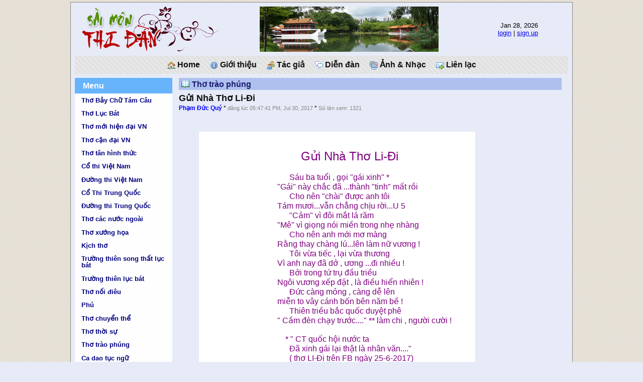

--- FILE ---
content_type: text/html; charset=UTF-8
request_url: http://www.saimonthidan.com/?c=article&p=15820
body_size: 12119
content:
<html>

<head>
<meta http-equiv="Content-Type" content="text/html; charset=UTF-8">
<link rel="stylesheet" href="templates/default.css" type="text/css">
<title>Gửi Nhà Thơ Li-Đi * Sai Mon Thi Dan</title>
</head>

<script language="JavaScript" src="scripts.js"></script>

<body onLoad="startSmtd();">

<table class="page" align="center" cellpadding=0 cellspacing=0>
<tr>
<td>

<table class="header" cellspacing=0 cellpadding=0 border=0>
<tr>
<td class="header_l">
<div class="logo"></div>
</td>
<td class="header_c" style="background: url(../images/top_photo1.jpg) no-repeat; background-position: center center;">&nbsp;</td>
<td class="header_r">
<div class="time">&nbsp;Jan 28, 2026</div>
<div class="loginstatus"><a href="?c=login&referer=%2Findex.php%3Fc%3Darticle%26p%3D15820">login</a> | <a href="index.php?c=signup" class="LoginInfo">sign up</a></div>
 
</td>
</tr>
</table>
<div class="topmenu">
<a class="menu_item" href="/"><img src="images/house.gif"> Home</a>
<a class="menu_item" href="?c=about"><img src="images/information.gif"> Gi&#7899;i thi&#7879;u</a>
<a class="menu_item" href="?c=authors"><img src="images/group.gif"> T&#225;c gi&#7843;</a>
<a class="menu_item" href="?c=forum"><img src="images/comments.gif"> Di&#7877;n &#273;&#224;n</a>
<a class="menu_item" href="?c=album"><img src="images/images.gif"> &#7842;nh & Nh&#7841;c</a>
<a class="menu_item" href="?c=contact"><img src="images/email_go.gif"> Li&#234;n l&#7841;c</a>
</div>
<table class="body" cellpadding=0 cellspacing=0>
<tr><td class="body_l" valign="top"><div class="menu"><h3>Menu</h3><a href="?c=cat&cat=49">Thơ Bảy Chữ Tám Câu</a>
<a href="?c=cat&cat=48">Thơ Lục Bát</a>
<a href="?c=cat&cat=4">Th&#417; m&#7899;i hi&#7879;n &#273;&#7841;i VN</a>
<a href="?c=cat&cat=5">Th&#417; c&#7853;n &#273;&#7841;i VN</a>
<a href="?c=cat&cat=6">Th&#417; t&#226;n h&#236;nh th&#7913;c</a>
<a href="?c=cat&cat=7">C&#7893; thi Vi&#7879;t Nam</a>
<a href="?c=cat&cat=8">&#272;&#432;&#7901;ng thi Vi&#7879;t Nam</a>
<a href="?c=cat&cat=9">C&#7893; Thi Trung Qu&#7889;c</a>
<a href="?c=cat&cat=10">&#272;&#432;&#7901;ng thi Trung Qu&#7889;c</a>
<a href="?c=cat&cat=11">Th&#417; c&#225;c n&#432;&#7899;c ngo&#224;i</a>
<a href="?c=cat&cat=20">Th&#417; x&#432;&#7899;ng h&#7885;a</a>
<a href="?c=cat&cat=21">K&#7883;ch th&#417;</a>
<a href="?c=cat&cat=22">Tr&#432;&#7901;ng thi&#234;n song th&#7845;t l&#7909;c b&#225;t</a>
<a href="?c=cat&cat=23">Tr&#432;&#7901;ng thi&#234;n l&#7909;c b&#225;t</a>
<a href="?c=cat&cat=24">Th&#417; n&#7889;i &#273;i&#234;u</a>
<a href="?c=cat&cat=25">Ph&#250;</a>
<a href="?c=cat&cat=26">Th&#417; chuy&#7875;n th&#7875;</a>
<a href="?c=cat&cat=28">Th&#417; th&#7901;i s&#7921;</a>
<a href="?c=cat&cat=27">Th&#417; tr&#224;o ph&#250;ng</a>
<a href="?c=cat&cat=33">Ca dao t&#7909;c ng&#7919;</a>
<a href="?c=cat&cat=34">Th&#417; d&#226;n gian truy&#7873;n t&#7909;ng</a>
<a href="?c=cat&cat=35">H&#225;t n&#243;i - Ca tr&#249;</a>
<a href="?c=cat&cat=36">Th&#417; song ng&#7919;</a>
<a href="?c=cat&cat=41">Th&#417; d&#7883;ch</a>
<a href="?c=cat&cat=42">Th&#417; nh&#7841;c - Th&#417; ng&#226;m</a>
<a href="?c=cat&cat=38">T&#7853;p th&#417;</a>
<a href="?c=cat&cat=44">Th&#417; &#273;&#7845;u tranh</a>
<a href="?c=cat&cat=46">Th&#417; Haiku (H&#224;i C&#250;)</a>
<hr size=1><a href="?c=cat&cat=12">Truy&#7879;n ng&#7855;n</a>
<a href="?c=cat&cat=13">Truy&#7879;n d&#224;i</a>
<a href="?c=cat&cat=14">Truy&#7879;n l&#7883;ch s&#7917;</a>
<a href="?c=cat&cat=15">Truy&#7879;n ch&#237;nh tr&#7883;</a>
<a href="?c=cat&cat=16">Truy&#7879;n khoa h&#7885;c</a>
<a href="?c=cat&cat=2">Truy&#7879;n ki&#7871;m hi&#7879;p</a>
<a href="?c=cat&cat=40">Truy&#7879;n c&#7893; t&#237;ch - D&#226;n gian</a>
<hr size=1><a href="?c=cat&cat=19">Bi&#234;n kh&#7843;o</a>
<a href="?c=cat&cat=29">K&#253; s&#7921;</a>
<a href="?c=cat&cat=37">T&#249;y b&#250;t - B&#250;t k&#253;</a>
<a href="?c=cat&cat=39">Ti&#7875;u lu&#7853;n - T&#7841;p b&#250;t</a>
<a href="?c=cat&cat=43">Vi&#7871;t v&#7873; t&#225;c gi&#7843; & t&#225;c ph&#7849;m</a>
<a href="?c=cat&cat=47">B&#224;i gi&#7899;i thi&#7879;u</a>
<hr size=1><a href="?c=cat&cat=32">Tin t&#7913;c</a>
<a href="?c=cat&cat=30">Gi&#7843;i tr&#237; cu&#7889;i tu&#7847;n</a>
<a href="?c=cat&cat=31">V&#259;n h&#243;a &#7849;m th&#7921;c</a>
<a href="?c=cat&cat=45">YouTube</a>
</div><div class="change_font"><a href="" onClick="document.body.className='big_body'; return false;">Ch&#7919; l&#7899;n</a></div></td>
<td class="body_c" valign="top">
 <div class="article"><h2>Th&#417; tr&#224;o ph&#250;ng</h2><div class="title">Gửi Nhà Thơ Li-Đi</div><div class="info"><span class="author"><a href="?c=author&a=1144" class="AuthorName">Phạm Đức Quý</a></span> * <span class="post"> &#273;&#259;ng l&#250;c 05:47:41 PM, Jul 30, 2017</span> * <span class="views">S&#7889; l&#7847;n xem: 1321</span></div><div class="thumbnails"></div><div class="body"><blockquote>
<p>&nbsp;</p>
<p><b style="mso-bidi-font-weight:normal"> </b></p>
<table class="MsoNormalTable" style="width:412.5pt;mso-cellspacing:0in;background:white;mso-padding-alt:&lt;br&gt;    0in 0in 0in 0in" cellspacing="0" cellpadding="0" border="0" width="550">
    <tbody>
        <tr style="mso-yfti-irow:0;mso-yfti-firstrow:yes;mso-yfti-lastrow:yes">
            <td style="padding:0in 0in 0in 0in"><br />
            &nbsp;&nbsp;&nbsp;&nbsp;&nbsp;&nbsp;&nbsp;&nbsp;&nbsp;&nbsp;&nbsp;&nbsp;&nbsp;&nbsp;&nbsp;&nbsp;&nbsp;&nbsp;&nbsp;&nbsp;&nbsp;&nbsp;&nbsp;&nbsp;&nbsp;&nbsp;&nbsp;&nbsp;&nbsp; <br />
            <p style="margin-left:1.5in"><span style="color: rgb(128, 0, 128);"><span style="font-size: medium;">&nbsp;&nbsp;&nbsp; &nbsp; <span style="font-size: x-large;">&nbsp; &nbsp;&nbsp; Gửi Nh&agrave; Thơ Li-Đi</span><br />
            <br />
            &nbsp;&nbsp;&nbsp;&nbsp;&nbsp;&nbsp;&nbsp;&nbsp; S&aacute;u ba tuổi , gọi &quot;g&aacute;i xinh&quot; *<br />
            &nbsp;&nbsp; &quot;G&aacute;i&quot; n&agrave;y chắc đ&atilde; ...th&agrave;nh &quot;tinh&quot; mất rồi<br />
            &nbsp;&nbsp;&nbsp;&nbsp;&nbsp;&nbsp;&nbsp;&nbsp; Cho n&ecirc;n &quot;ch&agrave;i&quot; được anh t&ocirc;i<br />
            &nbsp;&nbsp; T&aacute;m mươi...vẫn chẳng chịu rời...U 5<br />
            &nbsp;&nbsp;&nbsp;&nbsp;&nbsp;&nbsp;&nbsp;&nbsp; &quot;Cảm&quot; v&igrave; đ&ocirc;i mắt l&aacute; răm<br />
            &nbsp;&nbsp; &quot;M&ecirc;'' v&igrave; giọng n&oacute;i miền trong nhẹ nh&agrave;ng<br />
            &nbsp;&nbsp;&nbsp;&nbsp;&nbsp;&nbsp;&nbsp;&nbsp; Cho n&ecirc;n anh mới mơ m&agrave;ng<br />
            &nbsp;&nbsp; Rằng thay ch&agrave;ng l&uacute;...l&ecirc;n l&agrave;m nữ vương !<br />
            &nbsp;&nbsp;&nbsp;&nbsp;&nbsp;&nbsp;&nbsp;&nbsp; T&ocirc;i vừa tiếc , lại vừa thương<br />
            &nbsp;&nbsp; V&igrave; anh nay đ&atilde; dở , ương ...đi nhiều !<br />
            &nbsp;&nbsp;&nbsp;&nbsp;&nbsp;&nbsp;&nbsp;&nbsp; Bởi trong tứ trụ đầu triều<br />
            &nbsp;&nbsp; Ng&ocirc;i vương xếp đặt , l&agrave; điều hiển nhi&ecirc;n !<br />
            &nbsp;&nbsp;&nbsp;&nbsp;&nbsp;&nbsp;&nbsp;&nbsp; Đức c&agrave;ng mỏng , c&agrave;ng dễ l&ecirc;n<br />
            &nbsp;&nbsp; miễn to v&acirc;y c&aacute;nh bốn b&ecirc;n năm bề !<br />
            &nbsp;&nbsp;&nbsp;&nbsp;&nbsp;&nbsp;&nbsp;&nbsp; Thi&ecirc;n triều bắc quốc duyệt ph&ecirc;<br />
            &nbsp;&nbsp; &quot; Cầm đ&egrave;n chạy trước....&quot; ** l&agrave;m chi , người cười !<br />
            <br />
            &nbsp;&nbsp;&nbsp;&nbsp;&nbsp;&nbsp; * &quot; CT quốc hội nước ta<br />
            &nbsp;&nbsp;&nbsp;&nbsp;&nbsp;&nbsp;&nbsp;&nbsp; Đ&atilde; xinh g&aacute;i lại thật l&agrave; nh&acirc;n văn....&quot;<br />
            &nbsp;&nbsp;&nbsp;&nbsp;&nbsp;&nbsp;&nbsp;&nbsp; ( thơ LI-Đi tr&ecirc;n FB ng&agrave;y 25-6-2017)<br />
            &nbsp;&nbsp;&nbsp;&nbsp;&nbsp; ** &quot;Cầm đ&egrave;n chạy trước... &ocirc; t&ocirc; &quot;<br />
            <br />
            &nbsp;&nbsp;&nbsp;&nbsp;&nbsp;&nbsp;&nbsp;&nbsp;&nbsp;&nbsp;&nbsp;&nbsp;&nbsp;&nbsp;&nbsp;&nbsp;&nbsp;&nbsp;&nbsp;&nbsp;&nbsp;&nbsp;&nbsp;&nbsp;&nbsp;&nbsp;&nbsp;&nbsp;&nbsp;&nbsp;&nbsp;&nbsp;&nbsp;&nbsp;&nbsp;&nbsp;&nbsp;&nbsp;&nbsp; 29-6-2017<br />
            <br />
            <br />
            &nbsp;&nbsp;&nbsp;&nbsp;&nbsp;&nbsp;&nbsp;&nbsp;&nbsp;<span style="font-size: large;"> Lại Gừi Nh&agrave; Thơ Li-Đi</span><br />
            <br />
            &nbsp;&nbsp;&nbsp;&nbsp;&nbsp;&nbsp;&nbsp; <br />
            &nbsp;&nbsp;&nbsp;&nbsp;&nbsp;&nbsp;&nbsp;&nbsp;&nbsp;&nbsp; &quot;Ch&ocirc;n&quot;&nbsp; * th&igrave; sẽ rất mỏi tay !<br />
            &nbsp;&nbsp; Khắp nơi khắp chốn...bọn n&agrave;y &iacute;t đ&acirc;u !<br />
            &nbsp;&nbsp;&nbsp;&nbsp;&nbsp;&nbsp;&nbsp;&nbsp; &Ocirc;ng LI-ĐI chớ buồn rầu<br />
            &nbsp;&nbsp;&nbsp; Đi&ecirc;n- L&agrave;m.. l&agrave; .sẽ sứt đầu mẻ tai !<br />
            &nbsp;&nbsp;&nbsp;&nbsp;&nbsp;&nbsp;&nbsp;&nbsp; Nếu kh&ocirc;ng&nbsp; nh&agrave; đ&aacute; nằm d&agrave;i<br />
            &nbsp;&nbsp; Cũng cho...bay suốt nước ngo&agrave;i...ngồi chơi !<br />
            &nbsp;&nbsp;&nbsp;&nbsp;&nbsp;&nbsp;&nbsp;&nbsp; C&aacute;i gi&agrave; xồng xộc đến nơi<br />
            &nbsp;&nbsp;&nbsp; Ta l&agrave;m thơ c&oacute;c chửi th&ocirc;i &ocirc;ng &agrave; !<br />
            &nbsp;&nbsp;&nbsp;&nbsp;&nbsp;&nbsp;&nbsp;&nbsp; ( Ng&agrave;y xưa c&oacute; kẻ trộm g&agrave;<br />
            &nbsp;&nbsp;&nbsp; B&agrave; gi&agrave; xắn v&aacute;y, chửi l&agrave; thả ngay !<br />
            &nbsp;&nbsp;&nbsp;&nbsp;&nbsp;&nbsp;&nbsp; Ng&agrave;y nay bọn&nbsp; n&oacute; mặt d&agrave;y<br />
            &nbsp;&nbsp; Chửi nhiều...tất sẽ c&oacute; ng&agrave;y...&ocirc;ng ơi ! )<br />
            <br />
            * &quot;...T&acirc;m người c&aacute;ch mạng đ&acirc;u&nbsp; c&ograve;n<br />
            &nbsp;&nbsp; Đền ơn đ&aacute;p nghĩa phải CH&Ocirc;N bọn n&agrave;y &quot;<br />
            &nbsp; (Thơ LI-ĐI tr&ecirc;n FB ng&agrave;y 14-7-2017)<br />
            <br />
            &nbsp;&nbsp;&nbsp;&nbsp;&nbsp;&nbsp;&nbsp;&nbsp;&nbsp;&nbsp;&nbsp;&nbsp;&nbsp;&nbsp;&nbsp;&nbsp;&nbsp;&nbsp;&nbsp;&nbsp;&nbsp;&nbsp;&nbsp;&nbsp;&nbsp;&nbsp;&nbsp;&nbsp;&nbsp;&nbsp;&nbsp;&nbsp; 17-7-2017<br />
            &nbsp;&nbsp;&nbsp;&nbsp;&nbsp;&nbsp;&nbsp;&nbsp;&nbsp;&nbsp;&nbsp;&nbsp;&nbsp;&nbsp;&nbsp;&nbsp;&nbsp;&nbsp;&nbsp;&nbsp;&nbsp;&nbsp;&nbsp;&nbsp;&nbsp;&nbsp;&nbsp;&nbsp;&nbsp; Phạm Đức Qu&yacute;&nbsp;<span style="font-size: x-large;">&nbsp;</span></span></span><span style="color: rgb(128, 0, 128);"><span style="font-size: medium;"><span style="font-size: x-large;"> <br />
            </span><br />
            &nbsp;             <br />
            </span></span><br />
            <br />
            <br />
            <br />
            &nbsp;</p>
            </td>
        </tr>
    </tbody>
</table>
<b style="mso-bidi-font-weight:normal"> </b></blockquote></div><div class="discussions"><a name="disc"/><h2>&#221; ki&#7871;n b&#7841;n &#273;&#7885;c</h2><div class="post_link">Vui l&#242;ng <a href="?c=login&referer=%2Findex.php%3Fc%3Darticle%26p%3D15820">login</a> &#273;&#7875; g&#7903;i &#253; ki&#7871;n. N&#7871;u ch&#432;a c&#243; account, xin <a href="?c=signup">ghi danh</a>.</div></div></div>
<hr>
</td>
</tr>
</table>

<div class="footer">
  <p>Copyright (C) 2008 SaiMonThiDan.com</p> 
 <div class="credit">Created by Hiep Nguyen, June 2008</div>
</div>

</td>
</tr>
</table>
<div class="pictureframe" id="picframeborder">
</div>
 <!-- Google tag (gtag.js) -->
<script async src="https://www.googletagmanager.com/gtag/js?id=G-HK3NN3HMSW"></script>
<script>
  window.dataLayer = window.dataLayer || [];
  function gtag(){dataLayer.push(arguments);}
  gtag('js', new Date());

  gtag('config', 'G-HK3NN3HMSW');
</script>
</body>

</html>
